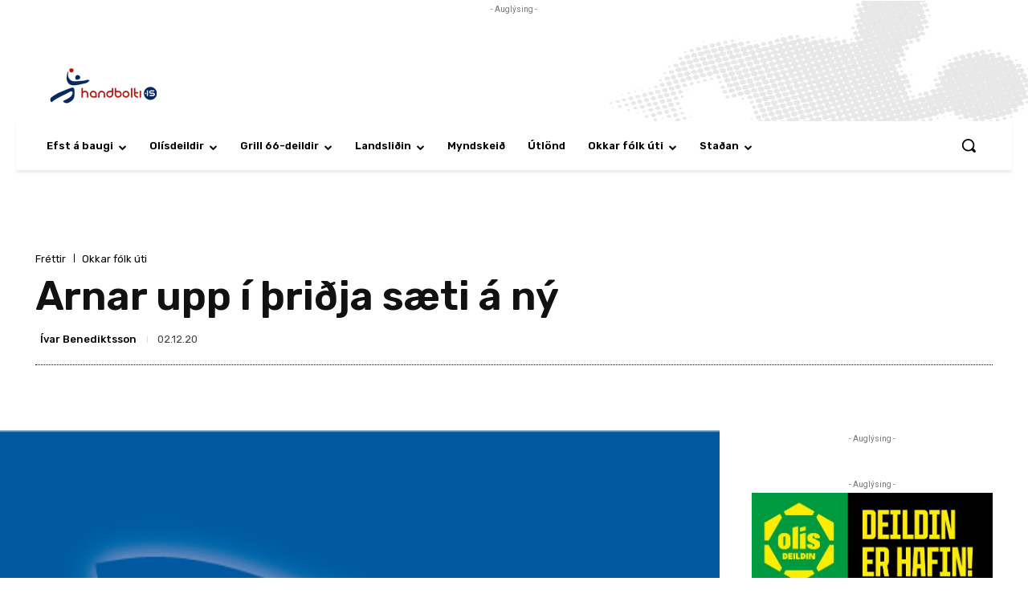

--- FILE ---
content_type: text/html; charset=UTF-8
request_url: https://handbolti.is/wp-admin/admin-ajax.php?td_theme_name=Newspaper&v=12.7.3
body_size: -301
content:
{"2955":170}

--- FILE ---
content_type: text/css
request_url: https://handbolti.is/wp-content/plugins/hbstatz/hbstatz.css?ver=6.8.3
body_size: 406
content:
.hbstatz-container {
    text-align: center;
    display: none;
}
.hbstatz-loading {
    display: inline-block;
    width: 40px;
    height: 40px;
    border: 8px solid #204d74;
    border-right-color: transparent;
    border-radius: 50%;
    animation: spin 1.3s linear infinite;
    text-indent: -9999px;
}
@keyframes spin {
    from { transform: rotate(0deg);   opacity: 0.3; }
    50%  { transform: rotate(180deg); opacity: 1.0; }
    to   { transform: rotate(360deg); opacity: 0.3; }
}

.hbstatz-live-wrapper {

}
.hbstatz-live-match {
    display: flex;
    align-items: center;
    justify-content: center;
    margin: 10px 0;
	cursor: pointer;
    transition: background 0.2s ease;
}
.hbstatz-live-home,
.hbstatz-live-away {
    display: flex;
    align-items: center;
}
.hbstatz-live-home {
    padding-right: 5px;
}
.hbstatz-live-away {
    padding-left: 5px;
}
.hbstatz-live-match .team-name {
    font-family: Rubik;
    font-size: 20px;
    line-height: 1.2;
    font-weight: 500;
    margin: 0 5px;
}
.hbstatz-live-match .team-logo {
    max-width: 30px;
    margin-bottom: 0;
    width: 30px;
}
.hbstatz-live-score {
    padding: 0 5px;
}
.hbstatz-live-score .score {
    display: inline-block;
    background-color: #050451;
    padding: 8px 10px;
    color: #FFFFFF;
}

.hbstatz-live-logo > a {
    display: inline-block;
}
.hbstatz-live-logo > a img {
    margin-bottom: 0;
}

.hbstatz-live-match-link {
    display: block;
    text-decoration: none;
    color: inherit;
}
.hbstatz-live-match:hover {
    background: rgba(0,0,0,0.05);
}


--- FILE ---
content_type: text/css
request_url: https://handbolti.is/wp-content/themes/Newspaper-child/style.css?ver=12.7.3c
body_size: 316
content:
/*
Theme Name:     Newspaper Child theme
Theme URI: 		http://themeforest.net/user/tagDiv/portfolio
Description:    Child theme made by tagDiv
Author:         tagDiv
Author URI: 	http://themeforest.net/user/tagDiv/portfolio
Template:       Newspaper
Version:        9.0c
*/


/*  ----------------------------------------------------------------------------
    This file will load automatically when the child theme is active. You can use it
    for custom CSS.
*/

@media (min-width: 1018px){.custom-image-caption-mobile{margin: 0 0 0 -250px;}}
@media (min-width: 1420px){.custom-image-caption-mobile{margin: 0 0 0 -350px;}}
@media (max-width: 1140px) and (min-width: 1019px){.custom-image-caption-mobile{margin: 0 0 0 -220px;}}
@media (max-width: 1018px){.custom-image-caption-mobile{margin:0}}

/*.wp-block-gallery.has-nested-images.columns-3>div {
    width: calc(50% - var(--wp--style--unstable-gallery-gap, 16px)* .66667);
}
.wp-block-gallery.has-nested-images.columns-3>div figure.wp-block-image{
width: 100%;
}
@media screen and (min-width: 600px) {
    .wp-block-gallery.has-nested-images.columns-3>div {
        width: calc(33.33333% - var(--wp--style--unstable-gallery-gap, 16px)* .66667);
    }
    .wp-block-gallery.has-nested-images.columns-3>div figure.wp-block-image{
        width: 100%;
    }
}
.wp-block-gallery.has-nested-images.columns-2>div {
    width: calc(50% - var(--wp--style--unstable-gallery-gap, 16px)* .66667);
}
.wp-block-gallery.has-nested-images.columns-2>div figure.wp-block-image{
    width: 100%;
}*/

--- FILE ---
content_type: application/javascript
request_url: https://cdn.salescloud.is/js/salescloud.js
body_size: 12648
content:
!function(window,document,callback){var j,d,loaded=!1;if(!(j=window.jQuery)||j.fn.jquery<"1.12.3"||callback(j,loaded)){var script=document.createElement("script");script.type="text/javascript",script.id="salescloud-jquery",script.src="https://widgets.salescloud.is/js/jquery.min.js",script.onload=script.onreadystatechange=function(){loaded||(d=this.readyState)&&"loaded"!==d&&"complete"!==d||(callback((j=window.jQuery).noConflict(1),loaded=!0),j(script).remove())},(document.getElementsByTagName("head")[0]||document.documentElement).appendChild(script)}}(window,document,function($,jquery_loaded){function SalesCloud(){return this.base_url="widgets.salescloud.is",this.sharding=!1,this.widgets=this.widgets(),this.actions=this.actions(),this.language=document.documentElement.lang,this.mode=this.mode(),this}function collectionHas(a,b){for(var i=0,len=a.length;i<len;i++)if(a[i]===b)return 1}"function"!=typeof Array.prototype.forEach&&(Array.prototype.forEach=function(callback){for(var i=0;i<this.length;i++)callback.apply(this,[this[i],i,this])}),function(window){"use strict";var count=0,logEnabled=!1,hiddenCheckEnabled=!1,msgHeaderLen="message".length,msgId="[iFrameSizer]",msgIdLen=msgId.length,pagePosition=null,requestAnimationFrame=window.requestAnimationFrame,resetRequiredMethods={max:1,scroll:1,bodyScroll:1,documentElementScroll:1},settings={},timer=null,defaults={autoResize:!0,bodyBackground:null,bodyMargin:null,bodyMarginV1:8,bodyPadding:null,checkOrigin:!0,inPageLinks:!1,enablePublicMethods:!0,heightCalculationMethod:"bodyOffset",id:"iFrameResizer",interval:32,log:!1,maxHeight:Infinity,maxWidth:Infinity,minHeight:0,minWidth:0,resizeFrom:"parent",scrolling:!1,sizeHeight:!0,sizeWidth:!1,tolerance:0,widthCalculationMethod:"scroll",closedCallback:function(){},initCallback:function(){},messageCallback:function(){warn("MessageCallback function not defined")},resizedCallback:function(){},scrollCallback:function(){return!0}};function addEventListener(obj,evt,func){"addEventListener"in window?obj.addEventListener(evt,func,!1):"attachEvent"in window&&obj.attachEvent("on"+evt,func)}function removeEventListener(el,evt,func){"removeEventListener"in window?el.removeEventListener(evt,func,!1):"detachEvent"in window&&el.detachEvent("on"+evt,func)}function formatLogHeader(iframeId){return msgId+"["+function getMyID(iframeId){var retStr="Host page: "+iframeId;return window.top!==window.self&&(retStr=window.parentIFrame&&window.parentIFrame.getId?window.parentIFrame.getId()+": "+iframeId:"Nested host page: "+iframeId),retStr}(iframeId)+"]"}function isLogEnabled(iframeId){return settings[iframeId]?settings[iframeId].log:logEnabled}function log(iframeId,msg){output("log",iframeId,msg,isLogEnabled(iframeId))}function info(iframeId,msg){output("info",iframeId,msg,isLogEnabled(iframeId))}function warn(iframeId,msg){output("warn",iframeId,msg,!0)}function output(type,iframeId,msg,enabled){!0===enabled&&"object"==typeof window.console&&console[type](formatLogHeader(iframeId),msg)}function iFrameListener(event){function resizeIFrame(){ensureInRange("Height"),ensureInRange("Width"),syncResize(function resize(){setSize(messageData),setPagePosition(iframeId)},messageData,"init")}function ensureInRange(Dimension){var max=Number(settings[iframeId]["max"+Dimension]),min=Number(settings[iframeId]["min"+Dimension]),dimension=Dimension.toLowerCase(),size=Number(messageData[dimension]);log(iframeId,"Checking "+dimension+" is in range "+min+"-"+max),size<min&&(size=min,log(iframeId,"Set "+dimension+" to min value")),max<size&&(size=max,log(iframeId,"Set "+dimension+" to max value")),messageData[dimension]=""+size}function getMsgBody(offset){return msg.substr(msg.indexOf(":")+msgHeaderLen+offset)}function sendPageInfoToIframe(iframe,iframeId){debouce(function debouncedTrigger(){trigger("Send Page Info","pageInfo:"+function getPageInfo(){var bodyPosition=document.body.getBoundingClientRect(),iFramePosition=messageData.iframe.getBoundingClientRect();return JSON.stringify({iframeHeight:iFramePosition.height,iframeWidth:iFramePosition.width,clientHeight:Math.max(document.documentElement.clientHeight,window.innerHeight||0),clientWidth:Math.max(document.documentElement.clientWidth,window.innerWidth||0),offsetTop:parseInt(iFramePosition.top-bodyPosition.top,10),offsetLeft:parseInt(iFramePosition.left-bodyPosition.left,10),scrollTop:window.pageYOffset,scrollLeft:window.pageXOffset})}(),iframe,iframeId)},32)}function getElementPosition(target){var iFramePosition=target.getBoundingClientRect();return getPagePosition(iframeId),{x:Math.floor(Number(iFramePosition.left)+Number(pagePosition.x)),y:Math.floor(Number(iFramePosition.top)+Number(pagePosition.y))}}function scrollRequestFromChild(addOffset){var offset=addOffset?getElementPosition(messageData.iframe):{x:0,y:0},newPosition=function calcOffset(){return{x:Number(messageData.width)+offset.x,y:Number(messageData.height)+offset.y}}();log(iframeId,"Reposition requested from iFrame (offset x:"+offset.x+" y:"+offset.y+")"),(window.top!==window.self?function scrollParent(){window.parentIFrame?window.parentIFrame["scrollTo"+(addOffset?"Offset":"")](newPosition.x,newPosition.y):warn(iframeId,"Unable to scroll to requested position, window.parentIFrame not found")}:function reposition(){pagePosition=newPosition,scrollTo(),log(iframeId,"--")})()}function scrollTo(){!1!==callback("scrollCallback",pagePosition)?setPagePosition(iframeId):unsetPagePosition()}function findTarget(location){var hash=location.split("#")[1]||"",hashData=decodeURIComponent(hash),target=document.getElementById(hashData)||document.getElementsByName(hashData)[0];target?function jumpToTarget(){var jumpPosition=getElementPosition(target);log(iframeId,"Moving to in page link (#"+hash+") at x: "+jumpPosition.x+" y: "+jumpPosition.y),pagePosition={x:jumpPosition.x,y:jumpPosition.y},scrollTo(),log(iframeId,"--")}():window.top!==window.self?function jumpToParent(){window.parentIFrame?window.parentIFrame.moveToAnchor(hash):log(iframeId,"In page link #"+hash+" not found and window.parentIFrame not found")}():log(iframeId,"In page link #"+hash+" not found")}function callback(funcName,val){return chkCallback(iframeId,funcName,val)}var msg=event.data,messageData={},iframeId=null;"[iFrameResizerChild]Ready"===msg?function iFrameReadyMsgReceived(){for(var iframeId in settings)trigger("iFrame requested init",createOutgoingMsg(iframeId),document.getElementById(iframeId),iframeId)}():!function isMessageForUs(){return msgId===(""+msg).substr(0,msgIdLen)&&msg.substr(msgIdLen).split(":")[0]in settings}()?info(iframeId,"Ignored: "+msg):(messageData=function processMsg(){var data=msg.substr(msgIdLen).split(":");return{iframe:settings[data[0]].iframe,id:data[0],height:data[1],width:data[2],type:data[3]}}(),iframeId=messageData.id,!function isMessageFromMetaParent(){var retCode=messageData.type in{"true":1,"false":1,undefined:1};return retCode&&log(iframeId,"Ignoring init message from meta parent page"),retCode}()&&function hasSettings(iframeId){var retBool=!0;return settings[iframeId]||(retBool=!1,warn(messageData.type+" No settings for "+iframeId+". Message was: "+msg)),retBool}(iframeId)&&(log(iframeId,"Received: "+msg),function checkIFrameExists(){var retBool=!0;return null===messageData.iframe&&(warn(iframeId,"IFrame ("+messageData.id+") not found"),retBool=!1),retBool}()&&function isMessageFromIFrame(){var origin=event.origin,checkOrigin=settings[iframeId].checkOrigin;if(checkOrigin&&""+origin!="null"&&!function checkAllowedOrigin(){return(checkOrigin.constructor===Array?function checkList(){var i=0,retCode=!1;for(log(iframeId,"Checking connection is from allowed list of origins: "+checkOrigin);i<checkOrigin.length;i++)if(checkOrigin[i]===origin){retCode=!0;break}return retCode}:function checkSingle(){var remoteHost=settings[iframeId].remoteHost;return log(iframeId,"Checking connection is from: "+remoteHost),origin===remoteHost})()}())throw new Error("Unexpected message received from: "+origin+" for "+messageData.iframe.id+". Message was: "+event.data+". This error can be disabled by setting the checkOrigin: false option or by providing of array of trusted domains.");return 1}()&&function actionMsg(){switch(settings[iframeId].firstRun&&!function firstRun(){settings[iframeId].firstRun=!1}(),messageData.type){case"close":closeIFrame(messageData.iframe);break;case"message":!function forwardMsgFromIFrame(msgBody){log(iframeId,"MessageCallback passed: {iframe: "+messageData.iframe.id+", message: "+msgBody+"}"),callback("messageCallback",{iframe:messageData.iframe,message:JSON.parse(msgBody)}),log(iframeId,"--")}(getMsgBody(6));break;case"scrollTo":scrollRequestFromChild(!1);break;case"scrollToOffset":scrollRequestFromChild(!0);break;case"pageInfo":sendPageInfoToIframe(settings[iframeId].iframe,iframeId),function startPageInfoMonitor(){function setListener(type,func){function sendPageInfo(){settings[id]?sendPageInfoToIframe(settings[id].iframe,id):stop()}["scroll","resize"].forEach(function(evt){log(id,type+evt+" listener for sendPageInfo"),func(window,evt,sendPageInfo)})}function stop(){setListener("Remove ",removeEventListener)}var id=iframeId;!function start(){setListener("Add ",addEventListener)}(),settings[id].stopPageInfo=stop}();break;case"pageInfoStop":!function stopPageInfoMonitor(){settings[iframeId]&&settings[iframeId].stopPageInfo&&(settings[iframeId].stopPageInfo(),delete settings[iframeId].stopPageInfo)}();break;case"inPageLink":findTarget(getMsgBody(9));break;case"reset":resetIFrame(messageData);break;case"init":resizeIFrame(),callback("initCallback",messageData.iframe),callback("resizedCallback",messageData);break;default:resizeIFrame(),callback("resizedCallback",messageData)}}()))}function chkCallback(iframeId,funcName,val){var func=null,retVal=null;if(settings[iframeId]){if("function"!=typeof(func=settings[iframeId][funcName]))throw new TypeError(funcName+" on iFrame["+iframeId+"] is not a function");retVal=func(val)}return retVal}function closeIFrame(iframe){var iframeId=iframe.id;log(iframeId,"Removing iFrame: "+iframeId),iframe.parentNode.removeChild(iframe),chkCallback(iframeId,"closedCallback",iframeId),log(iframeId,"--"),delete settings[iframeId]}function getPagePosition(iframeId){null===pagePosition&&log(iframeId,"Get page position: "+(pagePosition={x:window.pageXOffset!==undefined?window.pageXOffset:document.documentElement.scrollLeft,y:window.pageYOffset!==undefined?window.pageYOffset:document.documentElement.scrollTop}).x+","+pagePosition.y)}function setPagePosition(iframeId){null!==pagePosition&&(window.scrollTo(pagePosition.x,pagePosition.y),log(iframeId,"Set page position: "+pagePosition.x+","+pagePosition.y),unsetPagePosition())}function unsetPagePosition(){pagePosition=null}function resetIFrame(messageData){log(messageData.id,"Size reset requested by "+("init"===messageData.type?"host page":"iFrame")),getPagePosition(messageData.id),syncResize(function reset(){setSize(messageData),trigger("reset","reset",messageData.iframe,messageData.id)},messageData,"reset")}function setSize(messageData){function chkZero(dimension){hiddenCheckEnabled||"0"!==messageData[dimension]||(hiddenCheckEnabled=!0,log(iframeId,"Hidden iFrame detected, creating visibility listener"),function fixHiddenIFrames(){function checkIFrames(){function checkIFrame(settingId){function chkDimension(dimension){return"0px"===settings[settingId].iframe.style[dimension]}!function isVisible(el){return null!==el.offsetParent}(settings[settingId].iframe)||!chkDimension("height")&&!chkDimension("width")||trigger("Visibility change","resize",settings[settingId].iframe,settingId)}for(var settingId in settings)checkIFrame(settingId)}function mutationObserved(mutations){log("window","Mutation observed: "+mutations[0].target+" "+mutations[0].type),debouce(checkIFrames,16)}var MutationObserver=window.MutationObserver||window.WebKitMutationObserver;MutationObserver&&!function createMutationObserver(){var target=document.querySelector("body");new MutationObserver(mutationObserved).observe(target,{attributes:!0,attributeOldValue:!1,characterData:!0,characterDataOldValue:!1,childList:!0,subtree:!0})}()}())}function processDimension(dimension){!function setDimension(dimension){messageData.iframe.style[dimension]=messageData[dimension]+"px",log(messageData.id,"IFrame ("+iframeId+") "+dimension+" set to "+messageData[dimension]+"px")}(dimension),chkZero(dimension)}var iframeId=messageData.iframe.id;settings[iframeId]&&(settings[iframeId].sizeHeight&&processDimension("height"),settings[iframeId].sizeWidth&&processDimension("width"))}function syncResize(func,messageData,doNotSync){doNotSync!==messageData.type&&requestAnimationFrame?(log(messageData.id,"Requesting animation frame"),requestAnimationFrame(func)):func()}function trigger(calleeMsg,msg,iframe,id){id=id||iframe.id,settings[id]&&function chkAndSend(){(iframe&&"contentWindow"in iframe&&null!==iframe.contentWindow?function postMessageToIFrame(){var target=settings[id].targetOrigin;log(id,"["+calleeMsg+"] Sending msg to iframe["+id+"] ("+msg+") targetOrigin: "+target),iframe.contentWindow.postMessage(msgId+msg,target)}:function iFrameNotFound(){info(id,"["+calleeMsg+"] IFrame("+id+") not found"),settings[id]&&delete settings[id]})()}()}function createOutgoingMsg(iframeId){return iframeId+":"+settings[iframeId].bodyMarginV1+":"+settings[iframeId].sizeWidth+":"+settings[iframeId].log+":"+settings[iframeId].interval+":"+settings[iframeId].enablePublicMethods+":"+settings[iframeId].autoResize+":"+settings[iframeId].bodyMargin+":"+settings[iframeId].heightCalculationMethod+":"+settings[iframeId].bodyBackground+":"+settings[iframeId].bodyPadding+":"+settings[iframeId].tolerance+":"+settings[iframeId].inPageLinks+":"+settings[iframeId].resizeFrom+":"+settings[iframeId].widthCalculationMethod}function setupIFrame(iframe,options){var iframeId=function ensureHasId(iframeId){return""===iframeId&&(iframe.id=iframeId=function newId(){var id=options&&options.id||defaults.id+count++;return null!==document.getElementById(id)&&(id+=count++),id}(),logEnabled=(options||{}).log,log(iframeId,"Added missing iframe ID: "+iframeId+" ("+iframe.src+")")),iframeId}(iframe.id);!function beenHere(){return iframeId in settings&&"iFrameResizer"in iframe}()?(function processOptions(options){options=options||{},settings[iframeId]={firstRun:!0,iframe:iframe,remoteHost:iframe.src.split("/").slice(0,3).join("/")},function checkOptions(options){if("object"!=typeof options)throw new TypeError("Options is not an object")}(options),function copyOptions(options){for(var option in defaults)defaults.hasOwnProperty(option)&&(settings[iframeId][option]=options.hasOwnProperty(option)?options[option]:defaults[option])}(options),settings[iframeId].targetOrigin=!0===settings[iframeId].checkOrigin?function getTargetOrigin(remoteHost){return""===remoteHost||"file://"===remoteHost?"*":remoteHost}(settings[iframeId].remoteHost):"*"}(options),function setScrolling(){log(iframeId,"IFrame scrolling "+(settings[iframeId].scrolling?"enabled":"disabled")+" for "+iframeId),iframe.style.overflow=!1===settings[iframeId].scrolling?"hidden":"auto",iframe.scrolling=!1===settings[iframeId].scrolling?"no":"yes"}(),function setLimits(){function addStyle(style){Infinity!==settings[iframeId][style]&&0!==settings[iframeId][style]&&(iframe.style[style]=settings[iframeId][style]+"px",log(iframeId,"Set "+style+" = "+settings[iframeId][style]+"px"))}function chkMinMax(dimension){if(settings[iframeId]["min"+dimension]>settings[iframeId]["max"+dimension])throw new Error("Value for min"+dimension+" can not be greater than max"+dimension)}chkMinMax("Height"),chkMinMax("Width"),addStyle("maxHeight"),addStyle("minHeight"),addStyle("maxWidth"),addStyle("minWidth")}(),function setupBodyMarginValues(){"number"!=typeof settings[iframeId].bodyMargin&&"0"!==settings[iframeId].bodyMargin||(settings[iframeId].bodyMarginV1=settings[iframeId].bodyMargin,settings[iframeId].bodyMargin=settings[iframeId].bodyMargin+"px")}(),function init(msg){addEventListener(iframe,"load",function iFrameLoaded(){trigger("iFrame.onload",msg,iframe),function checkReset(){var firstRun=settings[iframeId].firstRun,resetRequertMethod=settings[iframeId].heightCalculationMethod in resetRequiredMethods;!firstRun&&resetRequertMethod&&resetIFrame({iframe:iframe,height:0,width:0,type:"init"})}()}),trigger("init",msg,iframe)}(createOutgoingMsg(iframeId)),function setupIFrameObject(){Function.prototype.bind&&(settings[iframeId].iframe.iFrameResizer={close:closeIFrame.bind(null,settings[iframeId].iframe),resize:trigger.bind(null,"Window resize","resize",settings[iframeId].iframe),moveToAnchor:function(anchor){trigger("Move to anchor","inPageLink:"+anchor,settings[iframeId].iframe,iframeId)},sendMessage:function(message){trigger("Send Message","message:"+(message=JSON.stringify(message)),settings[iframeId].iframe,iframeId)}})}()):warn(iframeId,"Ignored iFrame, already setup.")}function debouce(fn,time){null===timer&&(timer=setTimeout(function(){timer=null,fn()},time))}function resizeIFrames(event){log("window","Trigger event: "+event),debouce(function resize(){sendTriggerMsg("Window "+event,"resize")},16)}function tabVisible(){"hidden"!==document.visibilityState&&(log("document","Trigger event: Visiblity change"),debouce(function resize(){sendTriggerMsg("Tab Visable","resize")},16))}function sendTriggerMsg(eventName,event){function isIFrameResizeEnabled(iframeId){return"parent"===settings[iframeId].resizeFrom&&settings[iframeId].autoResize&&!settings[iframeId].firstRun}for(var iframeId in settings)isIFrameResizeEnabled(iframeId)&&trigger(eventName,event,document.getElementById(iframeId),iframeId)}function factory(){function init(options,element){element&&(!function chkType(){if(!element.tagName)throw new TypeError("Object is not a valid DOM element");if("IFRAME"!==element.tagName.toUpperCase())throw new TypeError("Expected <IFRAME> tag, found <"+element.tagName+">")}(),setupIFrame(element,options),iFrames.push(element))}var iFrames;return function setupRequestAnimationFrame(){var x,vendors=["moz","webkit","o","ms"];for(x=0;x<vendors.length&&!requestAnimationFrame;x+=1)requestAnimationFrame=window[vendors[x]+"RequestAnimationFrame"];requestAnimationFrame||log("setup","RequestAnimationFrame not supported")}(),function setupEventListeners(){addEventListener(window,"message",iFrameListener),addEventListener(window,"resize",function(){resizeIFrames("resize")}),addEventListener(document,"visibilitychange",tabVisible),addEventListener(document,"-webkit-visibilitychange",tabVisible),addEventListener(window,"focusin",function(){resizeIFrames("focus")}),addEventListener(window,"focus",function(){resizeIFrames("focus")})}(),function(options,target){switch(iFrames=[],typeof target){case"undefined":case"string":Array.prototype.forEach.call(document.querySelectorAll(target||"iframe"),init.bind(undefined,options));break;case"object":init(options,target);break;default:throw new TypeError("Unexpected data type ("+typeof target+")")}return iFrames}}window.jQuery&&!function createJQueryPublicMethod($){$.fn.iFrameResize=function(options){return this.filter("iframe").each(function(index,element){setupIFrame(element,options)}).end()}}(jQuery),"function"==typeof define&&define.amd?define([],factory):"object"==typeof module&&"object"==typeof module.exports?module.exports=factory():window.iFrameResize=window.iFrameResize||factory()}(window||{}),Object.keys||(Object.keys=function(obj){var k,keys=[];for(k in obj)Object.prototype.hasOwnProperty.call(obj,k)&&keys.push(k);return keys}),SalesCloud.prototype.getInfo=function(){return this.channel},SalesCloud.prototype.mode=function(){return new XMLHttpRequest,"iframe"},SalesCloud.prototype.initWidgets=function(){this.widgets;$(".salescloud-widget").each(function(i){var $widget=$(this);SalesCloud.prototype.initWidget($widget,i)})},SalesCloud.prototype.initWidget=function($widget,i){if($widget.attr("data-spinner")){var spinner=SalesCloud.prototype.createSpinner();$widget.prepend(spinner)}var session=SalesCloud.prototype.session();if(session)if(session.done!==undefined)session.done(function(response){if(response.error_code!==undefined&&0===response.error_code){SalesCloud.prototype.sessionCommit(response.data);var frame=SalesCloud.prototype.createWidget($widget,i,response.data.session_token),replace_with=$widget.find(".salescloud-iframe");0<replace_with.length?replace_with.replaceWith(frame):$widget.append(frame)}else"init"!==event.type&&response.error_code!==undefined&&2===response.error_code&&alert(response.reason)});else{var frame=SalesCloud.prototype.createWidget($widget,i,session.session_token),replace_with=$widget.find(".salescloud-iframe");0<replace_with.length?replace_with.replaceWith(frame):$widget.append(frame)}},SalesCloud.prototype.initActions=function(){$(".salescloud-action").each(function(){var $action=$(this);SalesCloud.prototype.initAction($action)})},SalesCloud.prototype.initAction=function($action){if(!$action.hasClass("action-processed")){var triggers=$action.attr("data-action-triggers");triggers&&SalesCloud.prototype.processTriggers($action,triggers)}},SalesCloud.prototype.getQueryParam=function(parameter){var qd={};return location.search.substr(1).split("&").forEach(function(item){var s=item.split("="),k=s[0],v=s[1]&&decodeURIComponent(s[1]);(qd[k]=qd[k]||[]).push(v)}),qd[parameter]!==undefined&&qd[parameter][0]?qd[parameter][0]:""},SalesCloud.prototype.initToggles=function(){$("[data-salescloud-toggle]").each(function(index){var $toggle=$(this);switch($toggle.attr("data-salescloud-toggle")){case"collapse":$toggle.on("click",SalesCloud.prototype.processCollapse)}})},SalesCloud.prototype.processCommands=function(commands,data){for(var i in commands)SalesCloud.prototype.processCommand(commands[i],data)},SalesCloud.prototype.processCommand=function(command,data){switch(command.type){case"redirect":var base_url=location.protocol+"//"+location.host+"/";document.location=base_url+command.value;break;case"toggle":$(command.value).toggle();break;case"addClass":$(command.target).addClass(command.value);break;case"removeClass":$(command.target).removeClass(command.value);break;case"triggerAction":$(command.target).trigger(command.value);break;case"click":$(command.target).trigger("click");break;case"hover":$(command.target).trigger("hover");break;case"css":$(command.target).css(command.name,command.value);break;case"initWidget":var $widget=$(command.target);SalesCloud.prototype.initWidget($widget,0);break;case"insertHTML":$(command.target).html(command.html);break;case"prependHTML":$(command.target).prepend(command.html);break;case"initAction":var $action2=$(command.target);SalesCloud.prototype.initAction($action2);break;case"scrollTo":var $target=$(command.target),selector=command.selector!==undefined?command.selector:"html,body";$(selector).animate({scrollTop:$target.offset().top},300);break;case"eval":$.globalEval(command.value);break;case"initCheckout":var url="https://widgets.salescloud.is/channels/"+data.channel+"/checkout?language=is";document.location=url;break;case"initPopupCheckout":var url2="https://widgets.salescloud.is/channels/"+data.channel+"/checkout",width=command.width!==undefined?command.width:350,height=command.height!==undefined?command.height:250;window.open(url2,"SalesCloudCheckoutWindow","width="+width+",height="+height)}},SalesCloud.prototype.processTriggers=function($action,triggers){if(!$action.hasClass("action-processed")){for(var n in triggers=triggers.split(",")){var trigger=triggers[n];try{$action.unbind(trigger).on(trigger,SalesCloud.prototype.actionHandler)}catch(e){console.log(e)}"init"===trigger&&$action.trigger(trigger)}$action.addClass("action-processed")}},SalesCloud.prototype.refreshActions=function($triggered_action){var refresh={},trigger_endpoint=$triggered_action.attr("data-action-endpoint");$("[data-action-refresh]").each(function(index){var $this_action=$(this),this_endpoint=$this_action.attr("data-action-endpoint");if(this_endpoint!==trigger_endpoint){var triggers=$this_action.attr("data-action-triggers");if(triggers=triggers.split(","))for(var n in triggers){"init"===triggers[n]&&(refresh[this_endpoint]===undefined&&(refresh[this_endpoint]=[]),refresh[this_endpoint].push($this_action))}}});var endpointList=refresh,endpointKeys=Object.keys(endpointList);if(0<endpointKeys.length)for(var endpointKey in endpointKeys)$(endpointList[endpointKey]).each(function(){$(this).trigger("init")})},SalesCloud.prototype.actionHandler=function(event){event.preventDefault();var $this=$(this),session=SalesCloud.prototype.session();session?session.done!==undefined?session.done(function(response){response.error_code!==undefined&&0===response.error_code?(SalesCloud.prototype.sessionCommit(response.data),SalesCloud.prototype.processActionHandler(event,$this,response.data)):"init"!==event.type&&response.error_code!==undefined&&2===response.error_code&&alert(response.reason)}):SalesCloud.prototype.processActionHandler(event,$this,session):console.log("Unable to establish session.")},SalesCloud.prototype.processActionHandler=function(event,$this,session){var refresh="init"!==event.type,loading_text=$this.attr("data-loading-text"),complete_text=$this.attr("data-complete-text");loading_text&&"init"!==event.type&&($this.attr("data-action-text",$this.text()),$this.text(loading_text));var method=$this.attr("data-action-method");method===undefined&&(method="jsonp"),loading_text===undefined&&(loading_text="Processing...");var endpoint=$this.attr("data-action-endpoint"),components=$.parseJSON($this.attr("data-action-components")),on_processed=($this.attr("data-action-target"),$this.attr("data-action-on-processed"));endpoint===undefined&&(endpoint="api/public/1.0/atc"),on_processed!==undefined&&(on_processed=$.parseJSON(on_processed)),(components=SalesCloud.prototype.processComponents(event.type,$this,components)).session_token=session.session_token,"redirect"!==method?$.ajax({dataType:method,url:"https://widgets.salescloud.is/"+endpoint,data:components,global:!0,success:function(response){if(response.error_code!==undefined&&0<response.error_code)2===response.error_code&&response.reason!==undefined?alert(response.reason):response.reason!==undefined?console.log(response.reason):console.log("Unknown error occured.");else{var $target=$this.attr("data-action-target"),bind=$this.attr("data-salescloud-bind");0===$this.html().length&&bind===undefined&&SalesCloud.prototype.processTemplate($this,response.data);response.data;$this.find(".salescloud-clone").remove(),SalesCloud.prototype.processTarget(response,$this,!1);var triggers=$this.attr("data-action-triggers");SalesCloud.prototype.processTriggers($this,triggers),$target&&(triggers=$target.attr("data-action-triggers"),SalesCloud.prototype.processTriggers($target,triggers)),refresh&&SalesCloud.prototype.refreshActions($this),complete_text?$this.text(complete_text):$this.attr("data-action-text")&&$this.text($this.attr("data-action-text")),$this.addClass("action-processed-"+event.type);var salescloud_action_processed=$.Event("SalesCloudActionProcessed");salescloud_action_processed.endpoint=endpoint,salescloud_action_processed.components=components,salescloud_action_processed.response=response,$this.trigger(salescloud_action_processed),on_processed!==undefined&&SalesCloud.prototype.processCommands(on_processed,response.data)}}}):document.location="https://widgets.salescloud.is/"+endpoint+"?"+$.param(components)},SalesCloud.prototype.processTemplate=function($action,data){var endpoint=$action.attr("data-action-endpoint"),layout=$action.attr("data-action-layout");switch(layout==undefined&&(layout="list"),endpoint){case"api/public/1.0/atc":"list"==layout?SalesCloud.prototype.processATCListTemplate($action):"grid"==layout&&SalesCloud.prototype.processATCGridTemplate($action);break;case"api/public/1.0/checkout":SalesCloud.prototype.processCheckoutTemplate($action,data)}},SalesCloud.prototype.processCheckoutTemplate=function($action,data){$.parseJSON($action.attr("data-action-components")).click={commit:1,buy_now:1};$action.html('<div class="salescloud-backdrop" style="position: fixed; left: 0; right: 0; bottom: 0; top:0; background:rgba(0,0,0,0.5)"><div class="salescloud-checkout-modal" style="position: fixed; top:50%; left: 50%; background:#fff;"><div class="checkout-panes"><div data-salescloud-repeat="checkout_pane in data.checkout_panes" data-salescloud-bind="checkout_pane"></div>"</div></div></div>')},SalesCloud.prototype.processATCListTemplate=function($action){var components=$.parseJSON($action.attr("data-action-components"));components.click={commit:1,buy_now:1};var template='<div class="salescloud-item row">';template+='<div class="salescloud-item-pictures col-md-5">',template+='<div class="salescloud-item-picture text-center" data-salescloud-repeat="image in data.images" data-salescloud-bind="image.original" data-salescloud-hide="i > 1"></div>',template+='<ul class="salescloud-item-picture-thumbnails list-inline">',template+='<li class="salescloud-item-picture-thumbnail" data-salescloud-repeat="image in data.images">',template+='<button type="button" data-salescloud-target="#" data-toggle="collapse" aria-expanded="true" data-salescloud-attribute="data-salescloud-target:image.filename" data-salescloud-bind="image.thumbnail"></button>',template+="</li>",template+="</ul>",template+="</div>",template+='<div class="salescloud-item-content col-md-7">',template+='<div class="salescloud-item-header">',template+='<h3 class="salescloud-item-heading" data-salescloud-bind="data.line_item_label"></h3>',template+="</div>",template+='<div class="salescloud-item-body">',template+='<div class="salescloud-item-description" data-salescloud-if="data.description.safe_value !== undefined" data-salescloud-bind="data.description.safe_value"></div>',template+='<div class="salescloud-item-price">',template+='<div class="salescloud-item-price-formatted-label" data-salescloud-bind="data.formatted_price.label"></div>',template+='<div class="salescloud-item-price-formatted-price" data-salescloud-bind="data.formatted_price.amount"></div>',template+="</div>",template+="</div>",template+='<div class="salescloud-item-footer">',template+='<div class="salescloud-item-add-to-cart" data-salescloud-if="data.availability > 0">',template+='<button type="button" class="salescloud-action btn btn-primary" data-action-method="jsonp" data-loading-text="Processing..." data-action-endpoint="api/public/1.0/atc" data-action-triggers="click" data-salescloud-bind="data.add_to_cart_label"',template+="data-action-components='",template+=JSON.stringify(components),template+="'",template+=" data-action-on-processed='",template+='[{"type":"initCheckout"}]',template+="'",template+='><span class="salescloud-placeholder"></span></button>',template+='<div class="salescloud-item-add-to-cart" data-salescloud-if="data.availability == 0">',template+="Sold out",template+="</div>",template+="</div>",template+="</div>",template+="</div>",template+="</div>",template+="</div>",$action.html(template)},SalesCloud.prototype.processComponents=function(event_type,$target,components){for(var i in components){if(i===event_type&&"object"==typeof components[i]){var sub_components=SalesCloud.prototype.processComponents(event_type,$target,components[i]);for(var n in sub_components)components[n]=sub_components[n];delete components[i]}var component=components[i];if("object"==typeof component)switch(component.type){case"selector":var $selection2;($selection2="this"!==component.value?$(component.value):$target).is("select")||$selection2.is("input")?components[i]=$selection2.val():components[i]=$selection2.text();break;case"combined-selector":"this"!==component.value?$(component.value):$target;break;case"repeat-value":var repeat_value=$target.parents("[data-salescloud-repeat-value]").attr("data-salescloud-repeat-value");repeat_value?(repeat_value=$.parseJSON(repeat_value),components[i]=SalesCloud.prototype.checkNested(repeat_value,[component.value])):delete components[i];break;case"query":var query_value=SalesCloud.prototype.getQueryParam(component.value);0<query_value.length?components[i]=query_value:component["default"]!==undefined?components[i]=component["default"]:delete components[i];break;case"checkbox":var bool=$(component.value).is(":checked");components[i]=!0===bool?component["true"]:component["false"];break;case"values":var $values=$target.parents(component.parent).find(component.value),values="";$values.each(function(){var $this=$(this);0<values.length&&(values+="+"),("checkbox"===$this.attr("type")&&$this.is(":checked")||"checkbox"!==$this.attr("type"))&&(values+=$this.val())}),components[i]=values;break;case"meta":var content=$("meta[name='"+component.name+"']").attr("content");components[i]=content;break;default:delete components[i]}}return components},SalesCloud.prototype.processTarget=function(data,$elem,process_elem){if($elem.hasClass("salescloud-action")&&!$elem.hasClass("action-processed")&&process_elem){$elem.attr("data-action-target");var triggers=$elem.attr("data-action-triggers");SalesCloud.prototype.processTriggers($elem,triggers)}process_elem&&SalesCloud.prototype.processTargetElem(data,$elem),$elem.children().each(function(index){var $this=$(this);SalesCloud.prototype.processTargetElem(data,$this)})},SalesCloud.prototype.processTargetElem=function(data,$elem){var salescloud_repeat=$elem.attr("data-salescloud-repeat"),salescloud_binding=$elem.attr("data-salescloud-bind"),salescloud_id=$elem.attr("data-salescloud-id"),salescloud_href=$elem.attr("data-salescloud-href"),salescloud_if=$elem.attr("data-salescloud-if"),salescloud_value=$elem.attr("data-salescloud-value"),salescloud_attribute=$elem.attr("data-salescloud-attribute"),salescloud_on_processed=$elem.attr("data-salescloud-on-processed");if(salescloud_value){salescloud_value=salescloud_value.split(".");var value=SalesCloud.prototype.checkNested(data,salescloud_value);$elem.attr("value",value)}salescloud_repeat?(SalesCloud.prototype.processRepeats(data,$elem,salescloud_repeat),salescloud_if&&data.error_code===undefined&&SalesCloud.prototype.processIf(data,$elem,salescloud_if),salescloud_id&&data.error_code===undefined&&SalesCloud.prototype.processId(data,$elem,salescloud_id),salescloud_href&&data.error_code===undefined&&SalesCloud.prototype.processHref(data,$elem,salescloud_href),salescloud_binding&&data.error_code===undefined&&SalesCloud.prototype.processBinding(data,$elem,salescloud_binding)):(salescloud_if&&SalesCloud.prototype.processIf(data,$elem,salescloud_if),salescloud_id&&data.error_code===undefined&&SalesCloud.prototype.processId(data,$elem,salescloud_id),salescloud_href&&SalesCloud.prototype.processHref(data,$elem,salescloud_href),salescloud_binding&&SalesCloud.prototype.processBinding(data,$elem,salescloud_binding),salescloud_attribute&&SalesCloud.prototype.processAttribute(data,$elem,salescloud_attribute),SalesCloud.prototype.processTarget(data,$elem,!1)),salescloud_on_processed&&(salescloud_on_processed=$.parseJSON(salescloud_on_processed),SalesCloud.prototype.processCommands(salescloud_on_processed,data))},SalesCloud.prototype.processRepeats=function(data,$elem,repeat_expression){var repeat_arr=$elem.attr("data-salescloud-repeat").split(" "),repeat_split=repeat_arr[2].split("."),repeat_value=SalesCloud.prototype.checkNested(data,repeat_split),salescloud_hide=$elem.attr("data-salescloud-hide");if(repeat_value){var $parent=$elem.parent(),repeat_value_length=0;repeat_value instanceof Object?repeat_value_length=Object.keys(repeat_value).length:repeat_value instanceof Array&&(repeat_value_length=repeat_value.length);var i=1,elements=[],clones=[];for(var key in repeat_value){var object={};object={},object[repeat_arr[0]]=repeat_value[key],object.data=data;var hide=salescloud_hide&&eval(salescloud_hide);if(i<=repeat_value_length&&1<i){var $clone=$elem.clone(!0,!0);$clone.addClass("salescloud-clone"),$clone.attr("data-salescloud-repeat-value",JSON.stringify(repeat_value[key])),hide&&$clone.css("display","none"),elements.push({element:$clone,object:object}),clones.unshift($clone)}else $elem.attr("data-salescloud-repeat-value",JSON.stringify(repeat_value[key])),hide&&$elem.css("display","none"),elements.push({element:$elem,object:object});i++}var $clones=$(clones);for(var elem_i in 0<$clones.length&&$clones.each(function(){$(this).insertAfter($elem)}),elements){var element=elements[elem_i];SalesCloud.prototype.processTarget(element.object,element.element,!0)}}},SalesCloud.prototype.processIf=function(_data,$elem,if_statement){var data=_data;data.data.data!==undefined&&data.data.data instanceof Object&&(data.data=data.data.data);var if_arr=if_statement.split(" ");for(var i in if_arr)-1<if_arr[i].indexOf(".")&&(if_arr[i]="data."+if_arr[i]);if_statement=if_arr.join(" "),eval(if_statement)?$elem.css("display","block"):$elem.css("display","none")},SalesCloud.prototype.processCollapse=function(e){e.preventDefault();var salescloud_target=$(this).attr("data-salescloud-target");if(salescloud_target!==undefined){var $target=$(salescloud_target);$target.hasClass("in")?($target.removeClass("in"),$target.css("display","none")):($target.addClass("in"),$target.css("display","block"))}},SalesCloud.prototype.processBinding=function(_data,$elem,binding){var data=_data,bindings=binding.split("."),value=SalesCloud.prototype.checkNested(data,bindings);value&&$elem.html(value)},SalesCloud.prototype.processHref=function(_data,$elem,salescloud_href){var salescloud_href_arr=salescloud_href.split("."),value=SalesCloud.prototype.checkNested(_data,salescloud_href_arr);if(value){var href=$elem.attr("href");href===undefined&&(href=""),$elem.attr("href",href+value.replace(/([^A-Za-z0-9[\]{}_.:-])\s?/g,"-").toLowerCase()),$elem.off(),$elem.unbind()}},SalesCloud.prototype.processAttribute=function(_data,$elem,salescloud_attribute){try{if(salescloud_attribute_arr=JSON.parse(salescloud_attribute),Array.isArray(salescloud_attribute_arr)&&0<salescloud_attribute_arr.length)for(var i in salescloud_attribute_arr){var salescloud_attribute_arr_item=salescloud_attribute_arr[i];if(salescloud_attribute_arr_item.value!==undefined&&salescloud_attribute_arr_item.attribute!==undefined){var attribute=salescloud_attribute_arr_item.attribute,value=SalesCloud.prototype.checkNested(_data,salescloud_attribute_arr_item.value.split("."));value!==undefined&&value&&$elem.attr(attribute,value)}}else Object.keys(salescloud_attribute_arr).forEach(function(key){var attribute_value_arr=salescloud_attribute_arr[key].split("."),value=SalesCloud.prototype.checkNested(_data,attribute_value_arr);value!==undefined&&value&&$elem.attr(key,value)})}catch(e){console.log(e)}},SalesCloud.prototype.processId=function(data,$elem,salescloud_id){var salescloud_id_arr=salescloud_id.split("."),value=SalesCloud.prototype.checkNested(data,salescloud_id_arr);if(value){var id=$elem.attr("id");id===undefined&&(id=""),0<id.length&&(id+="-"),$elem.attr("id",id+value.replace(/([^A-Za-z0-9[\]{}_.:-])\s?/g,"-").toLowerCase())}},SalesCloud.prototype.checkNested=function(obj){var args=Array.prototype.slice.call(arguments,1);args=args[0];for(var i=0;i<args.length;i++){if(!obj||!obj.hasOwnProperty(args[i]))return!1;obj=obj[args[i]]}return obj},SalesCloud.prototype.shardWidget=function($int){var $shard=$int;return $shard=$int%6==0?$int/6:($shard=$int/6,Math.ceil($shard))},SalesCloud.prototype.widgets=function(){return $(".salescloud-widget")},SalesCloud.prototype.actions=function(){return $(".salescloud-action")},SalesCloud.prototype.createSpinner=function(){this.initSpinner();var spinner=document.createElement("div");return spinner.setAttribute("class","spinner"),spinner.innerHTML='<div class="spinner"><div class="loader"></div><img class="icon-https" src="https://admin.salescloud.is/assets/icons/ic_https_48px.svg" /></div>',spinner},SalesCloud.prototype.initSpinner=function(){if(!document.getElementById("salescloud-spinner")){var link=document.createElement("link");link.rel="stylesheet",link.id="salescloud-spinner",link.href="https://css.salescloud.is/css/spinner.css",document.getElementsByTagName("head")[0].appendChild(link)}},SalesCloud.prototype.createWidget=function(widget,i,session_token){var shard=SalesCloud.prototype.shardWidget(i);return SalesCloud.prototype.iframe(widget,shard,session_token)},SalesCloud.prototype.refreshWidget=function(widget,i){var widget_id=$(widget).attr("data-widget");if("embed"===this.mode)widget.innerHTML=this.loadWidget(widget_id,widget),this.initForm(widget);else{var frame=SalesCloud.prototype.createWidget(widget,i);widget.empty(),widget.append(frame),iFrameResize({checkOrigin:!1,log:!0},".salescloud-resize")}},SalesCloud.prototype.refreshAlways=function(widget){var widgets=this.widgets;for(var i in widgets)$(widgets[i]).attr("data-widget")!==$(widget).attr("data-widget")&&"true"===$(widgets[i]).attr("data-refresh")&&this.refreshWidget(widgets[i],i)},SalesCloud.prototype.replaceWidget=function(widget,content){widget.innerHTML=content,this.initForm(widget)},SalesCloud.prototype.getWidgetByType=function(type){var widgets=this.widgets;for(var i in widgets)if($(widgets[i]).attr("data-type")===type)return widgets[i];return!1},SalesCloud.prototype.getWidget=function(id){var widgets=this.widgets;for(var i in widgets)if($(widgets[i]).attr("data-widget")===id)return widgets[i];return!1},SalesCloud.prototype.iframe=function(widget,shard,session_token){Date.now||(Date.now=function(){return(new Date).getTime()});var $widget=$(widget),widget_id=$widget.attr("data-widget"),widget_class="salescloud-iframe",widget_language="en",path=$widget.attr("data-path");$widget.attr("data-resize")&&(widget_class="salescloud-iframe salescloud-resize"),$widget.attr("data-language")&&(widget_language=$(widget).attr("data-language"));var components={};$widget.attr("data-components")&&(components=$widget.attr("data-components"),components=$.parseJSON(components),components=SalesCloud.prototype.processComponents("init",$widget,components));var url="https://";this.sharding&&(url+=shard+".");var base_url="widgets.salescloud.is";this.base_url&&(base_url=this.base_url),url+=base_url,null!=widget_id?(url+="/widgets/"+widget_id,url+="/"+widget_language):path!==undefined&&(url+="/"+path),components.language=widget_language,components.time=$.now(),session_token&&(components.session_token=session_token),url+="?"+$.param(components);var ifrm=document.createElement("IFRAME"),id="IF_"+(new Date).getTime();if(ifrm.setAttribute("id",id),ifrm.setAttribute("src",url),ifrm.setAttribute("seamless","seamless"),ifrm.setAttribute("scrolling","no"),ifrm.setAttribute("allowtransparency","true"),ifrm.setAttribute("frameborder",0),ifrm.setAttribute("width","100%"),ifrm.setAttribute("class",widget_class),ifrm.setAttribute("data-load",0),ifrm.onload=SalesCloud.prototype.iframeLoading,components.popup!==undefined&&1===components.popup){ifrm.setAttribute("height","100%"),ifrm.setAttribute("style","position:fixed; top:0; left:0; right: 0; bottom: 0; width: 100%;height: 100%;z-index:10000000;border: 0px none transparent; -webkit-transform: translate3d(0,0,0); transform: translateZ(0); -moz-transform: translatez(0); -ms-transform: translatez(0); -o-transform: translatez(0); -webkit-transform: translateZ(0);");var eventMethod=window.addEventListener?"addEventListener":"attachEvent";(0,window[eventMethod])("attachEvent"==eventMethod?"onmessage":"message",function(e){"closeModal"===e[e.message?"message":"data"]&&$(".salescloud-iframe").remove()},!1)}return ifrm},SalesCloud.prototype.iframeLoading=function(e){var $this=$(this);$this.prev(".spinner").remove();var load=parseInt($this.attr("data-load"));load+=1,$this.attr("data-load",load);$this.attr("src");1<load&&SalesCloud.prototype.iframeReload(this.parentNode),$this.hasClass("salescloud-resize")&&SalesCloud.prototype.initResize(this),$this.next(".spinner").remove()},SalesCloud.prototype.iframeReload=function(widget){$("[data-widget]").each(function(i){var $this=$(this);if("true"===$this.attr("data-refresh")&&$this.attr("data-widget")!==$(widget).attr("data-widget")&&SalesCloud.prototype.refreshWidget($this,i),"true"===$this.attr("data-follow")&&$("html, body").animate({scrollTop:$this.offset().top},300),$this.attr("data-on-processed")!==undefined){var salescloud_on_processed=$.parseJSON($this.attr("data-on-processed"));SalesCloud.prototype.processCommands(salescloud_on_processed,null)}})},SalesCloud.prototype.session=function(){if(this.$session===undefined&&(this.$session=!1),"undefined"!=typeof Storage){var session=localStorage.getItem("session");null!==session&&(session=$.parseJSON(session),$.now()<1e3*session.ttl+session.now?this.$session=session:SalesCloud.prototype.sessionEnd())}return this.$session!==undefined&&!1!==this.$session||(this.$session=SalesCloud.prototype.sessionStart({})),this.$session},SalesCloud.prototype.sessionStart=function(session){var components={};return session.session_token!==undefined&&(components.session_token=session.session_token),$.ajax({dataType:"jsonp",url:"https://widgets.salescloud.is/api/public/1.0/session",data:components,async:!1})},SalesCloud.prototype.sessionEnd=function(){localStorage.removeItem("session")},SalesCloud.prototype.sessionCommit=function(session){session.now=$.now(),localStorage.setItem("session",JSON.stringify(session))},SalesCloud.prototype.query=function(data){var ret=[];for(var d in data)ret.push(encodeURIComponent(d)+"="+encodeURIComponent(data[d]));return"?"+ret.join("&")},SalesCloud.prototype.findParentBySelector=function(elm,selector){for(var all=this.findClass(selector),cur=elm.parentNode;cur&&!collectionHas(all,cur);)cur=cur.parentNode;return cur},SalesCloud.prototype.initResize=function(iframe){iFrameResize({checkOrigin:!1,log:!1},iframe)},$(document).ready(function(){var salescloud=new SalesCloud;salescloud.initWidgets(),salescloud.initActions(),salescloud.initToggles(),window.SalesCloudObject=salescloud})});

--- FILE ---
content_type: text/javascript
request_url: https://handbolti.is/wp-content/plugins/hbstatz/hbstatz.js?ver=6.8.3
body_size: 266
content:
jQuery(document).ready(function ($) {
    function loadHBStatzData(container) {
        var type = container.data('type');

        $.ajax({
            url: hbstatz_ajax.ajax_url,
            data: {
                action: 'get_hbstatz_data',
                type: type
            },
            dataType: 'json',
            success: function (response) {
                if (response.success) {
                    container.html(response.data.html);
                }
            }
        });
    }

    function refreshAll() {
        $('.hbstatz-container').each(function () {
            loadHBStatzData($(this));
        });
    }

    var mode = 'live';
    if( (mode == 'dev' && window.location.hash)) {
      var hash = window.location.hash.substring(1); //Puts hash in variable, and removes the # character
      if(hash == 'livescore') {
        $('.hbstatz-container').show();
        // Initial load
        refreshAll();
        // Refresh every 30 seconds
        setInterval(refreshAll, 30000);
      }
    }
    else if(mode == 'live') {
        $('.hbstatz-container').show();
        // Initial load
        refreshAll();
        // Refresh every 30 seconds
        setInterval(refreshAll, 30000);
    }
});